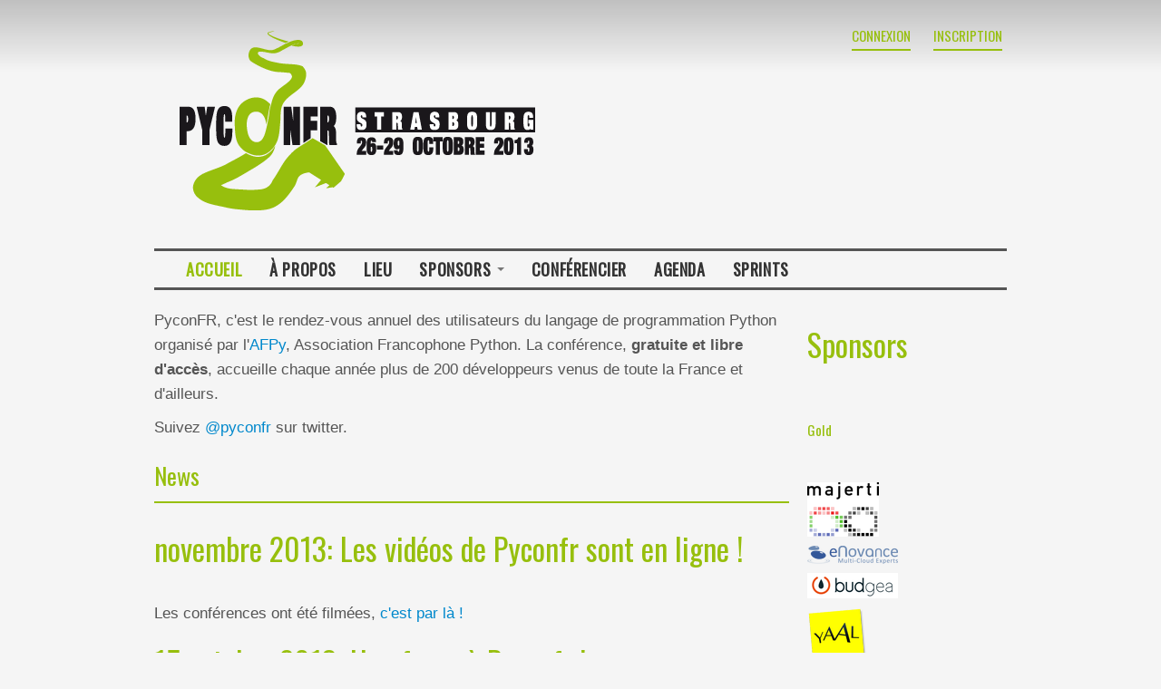

--- FILE ---
content_type: text/html; charset=utf-8
request_url: https://www.pycon.fr/2013/
body_size: 4043
content:


<!DOCTYPE html>
<html lang="fr">
    <head>
        <meta charset="utf-8" />
        <title>PyconFr | Bienvenue</title>
        

        
    <link href="/2013/static/pyconfr/css/style.css" rel="stylesheet">
    


        
            <!-- HTML5 shim, for IE6-8 support of HTML elements -->
            <!--[if lt IE 9]>
                <script src="/2013/static/pinax/js/html5shiv.js"></script>
            <![endif]-->
        

        
    <meta property="og:image" content="/2013/static/pyconfr/images/social.png" />
    <link href="/2013/static/img/favicon.ico" rel="shortcut icon" />
    <link rel='stylesheet' id='oswald-css'
     href='https://fonts.googleapis.com/css?family=Oswald&#038;ver=3.3.2'
     type='text/css' media='all' />
    <script src="/2013/static/pinax/js/jquery.js"></script>
    <link href="/2013/static/markitup/skins/simple/style.css" type="text/css" media="screen" rel="stylesheet" />
<link href="/2013/static/markitup/sets/markdown/style.css" type="text/css" media="screen" rel="stylesheet" />


<script type="text/javascript" src="/2013/static/markitup/ajax_csrf.js"></script>
<script type="text/javascript" src="/2013/static/markitup/jquery.markitup.js"></script>
<script type="text/javascript" src="/2013/static/markitup/sets/markdown/set.js"></script>


    

    </head>
    <body class="home" id="">
        <div class="">

            
    <div class="container">
        <header id="masthead">
            <div class="pull-right">
                <ul class="nav nav-pills">
                    
                        <li>
                            <a href="account/login/index.html">Connexion</a>
                        </li>
                        <li>
                            <a href="account/signup/index.html">Inscription</a>
                        </li>
                    
                </ul>
            </div>

            <h1 class="nodisplay"><a href="index.html">PyconFr</a></h1>
            <h2 class="nodisplay"><a href="index.html">Strasbourg, <span class="conf-date">26-29 Octobre</span></span></a></h2>
            <a href="index.html"><img src="/2013/static/pyconfr/images/banner.png" alt="PyConFR 2013 - Strasbourg du 26 au 29 octobre 2013"/></a>
        </header>
        <div class="navbar">
            <div class="navbar-inner">
                
                    <a class="btn btn-navbar" data-toggle="collapse" data-target=".nav-collapse">
                        <span class="icon-bar"></span>
                        <span class="icon-bar"></span>
                        <span class="icon-bar"></span>
                    </a>
                    <div class="nav-collapse">
                        
                            
<ul class="nav">
    
        <li class=" active">
            <a href="index.html" >
                Accueil
                
            </a>
            
        </li>
    
        <li class=" ">
            <a href="about/index.html" >
                À propos
                
            </a>
            
        </li>
    
        <li class=" ">
            <a href="venue/index.html" >
                Lieu
                
            </a>
            
        </li>
    
        <li class="dropdown ">
            <a href="index.html#" class="dropdown-toggle" data-toggle="dropdown">
                Sponsors
                <b class="caret"></b>
            </a>
            
                
<ul class="dropdown-menu">
    
        <li >
            <a href="sponsors/index.html" >PyconFr Sponsors</a>
        </li>
    
        <li >
            <a href="http://www.pycon.fr/2013/sponsors/apply/" >Devenez sponsors !</a>
        </li>
    
        <li >
            <a href="sponsors/prospectus.html" >Parrainer PyconFR</a>
        </li>
    
</ul>
            
        </li>
    
        <li class=" ">
            <a href="speaker.html" >
                Conférencier
                
            </a>
            
        </li>
    
        <li class=" ">
            <a href="schedule.html" >
                Agenda
                
            </a>
            
        </li>
    
        <li class=" ">
            <a href="sprints.html" >
                Sprints
                
            </a>
            
        </li>
    
</ul>
                        
                    </div>
                
            </div>
        </div>
    </div>


            
    <div class="container">
        


        
            
        

        
            <div class="row">
                <div class="span9">
                    
    




<div id="content_homepage" class="content-box ">
    
    <p>PyconFR, c'est le rendez-vous annuel des utilisateurs du langage de programmation Python organisé par l'<a href="http://www.afpy.org/" title="AFPy">AFPy</a>, Association Francophone Python. La conférence, <strong>gratuite et libre d'accès</strong>, accueille chaque année plus de 200 développeurs venus de toute la France et d'ailleurs.</p>
<p>Suivez <a href="https://twitter.com/pyconfr" title="@pyconfr">@pyconfr</a> sur twitter.</p>
<h1>News</h1>
<h2>novembre 2013: Les vidéos de Pyconfr sont en ligne !</h2>
<p>Les conférences ont été filmées, <a href="http://www.canalc2.tv/video.asp?idEvenement=722" title="Vidéos de pyconfr 2013">c'est par là !</a></p>
<h2>15 octobre 2013: Un afpyro à Pyconfr !</h2>
<p>Que serait PyconFR sans 1fpyro ? Nous prévoyons de se remplir la pense avec des spécialités locales (bière et flammequiches ou Flammenküchen en local !).</p>
<p>Ça se passera le samedi 26 au soir, dans le caveau du restaurant <a href="http://www.aubrasseur.fr/animations.html" title="Au brasseur !">"Au brasseur"</a>, un lieu charmant, authentique et convivial dans lequel vous pourrez déguster les bières "maison" et peut-être assister à un brassage en direct !</p>
<p>Pour faire les réservations, nous avons besoin de votre confirmation de présence question de pouvoir nous organiser.</p>
<p>Vous pouvez vous inscrire en suivant <a href="http://framadate.org/studs.php?sondage=9527vdsfkrbr7ton" title="lien">ce lien</a>. </p>
<p>Les inscriptions seront closes mercredi 23, alors cliquez sec !.</p>
<h2>9 octobre 2013 : les sprints sont de retour à PyconFR'13</h2>
<p>Les 28 et 29 octobre auront lieu les sprints de PyconFR. Les sprints sont un bon moment pour se réunir autour d'un projet, rencontrer les développeurs, discuter des changements importants d'architecture et d'API ou tout simplement commencer à contribuer à ce projet. <a href="sprints.html" title="ici">Plus d'information ici</a>.</p>
<h2>7 octobre 2013 : l'agenda est en ligne !</h2>
<p><a href="schedule.html">L'agenda est finalement en ligne</a> ! Cette année, nous avons deux tracks en parallèle. Nous avons essayé, tant que possible, de regrouper les conférences par thème. Consultez l'agenda pour organiser au mieux votre conférence !</p>
<h2>2 Octobre 2013: une première vague d'orateurs notifiés</h2>
<p>Après un très dur choix, nous avons commencé à notifier les orateurs de l'acceptation de leur conférence. Si vous n'avez pas reçu de mails, ne vous impatientez pas: une deuxième vague partira dans la semaine.</p>
<p>Le programme devrait par ailleurs être en ligne dans le courant de la semaine.</p>
<h2>30 Août 2013: indiquez-nous que vous venez via lanyrd.</h2>
<p>La conférence PyconFR est complétement gratuite et libre d'accès. Cependant, traditionnellement, nous offrons le petit déjeuner. Afin de nous permettre d'évaluer le nombre de pythonistas présents à l'évènement, indiquez-nous votre venue via <a href="http://lanyrd.com/2013/pycon-fr/" title="lanyrd !">http://lanyrd.com/2013/pycon-fr/</a></p>
<h2>9 Juil. 2013: vous pouvez soumettre vos propositions !</h2>
<p>Vous pouvez désormais soumettre vos propositions pour PyconFR'13 ! Pour plus d'information, consultez <a href="speaker.html" title="cette page.">cette page</a></p>
<p><strong>Date butoir</strong>: 15 Septembre 2013 !</p>
</div>

    &nbsp;

                </div>
                <div class="span3">
                    
                        





<h2>Sponsors</h2>

<div class="sponsor-list">
    
        
            <h3 style="margin-top: 3em;">Gold</h3>
            
            
                <div style="margin: 10px 0;">
                    <a href="https://www.majerti.fr/">
                        <img src="/2013/media/sponsor_files/logo-seul_4.png.100x60_q85.png" alt="Majerti" />
                    </a>
                </div>
            
                <div style="margin: 10px 0;">
                    <a href="http://www.enovance.com/">
                        <img src="/2013/media/sponsor_files/logo-eNovance-2013.png.100x60_q85.png" alt="eNovance" />
                    </a>
                </div>
            
                <div style="margin: 10px 0;">
                    <a href="http://www.budget-insight.com/">
                        <img src="/2013/media/sponsor_files/2013.png.100x60_q85.png" alt="Budget Insight" />
                    </a>
                </div>
            
                <div style="margin: 10px 0;">
                    <a href="http://www.yaal.fr/">
                        <img src="/2013/media/sponsor_files/logo_2.png.100x60_q85.png" alt="Yaal" />
                    </a>
                </div>
            
                <div style="margin: 10px 0;">
                    <a href="http://www.atlassian.fr/">
                        <img src="/2013/media/sponsor_files/atlassian_darkbluetext_small_trans.png.100x60_q85.png" alt="Atlassian" />
                    </a>
                </div>
            
                <div style="margin: 10px 0;">
                    <a href="http://www.tempo-consulting.fr/">
                        <img src="/2013/media/sponsor_files/logo_tempo_conseil_service.png.100x60_q85.png" alt="TeMPO Consulting" />
                    </a>
                </div>
            
                <div style="margin: 10px 0;">
                    <a href="http://unlish.com/">
                        <img src="/2013/media/sponsor_files/UNLISH_logo.png.100x60_q85.png" alt="UNLISH" />
                    </a>
                </div>
            
                <div style="margin: 10px 0;">
                    <a href="http://www.xcg-consulting.fr/">
                        <img src="/2013/media/sponsor_files/5117d9c865c8b36115934b515658fb34.png.100x60_q85.png" alt="XCG Consulting" />
                    </a>
                </div>
            
                <div style="margin: 10px 0;">
                    <a href="http://bearstech.com/">
                        <img src="/2013/media/sponsor_files/bearstech_HD.png.100x60_q85.png" alt="Bearstech" />
                    </a>
                </div>
            
        
    
        
            <h3 style="margin-top: 3em;">Partenaire</h3>
            
            
                <div style="margin: 10px 0;">
                    <a href="http://ccn.unistra.fr/">
                        <img src="/2013/media/sponsor_files/logo-ccn-cyan-web.png.100x60_q85.png" alt="Centre de Culture Numérique" />
                    </a>
                </div>
            
                <div style="margin: 10px 0;">
                    <a href="http://www.unistra.fr/">
                        <img src="/2013/media/sponsor_files/uds-logo.png.100x60_q85.png" alt="Université de Strasbourg" />
                    </a>
                </div>
            
        
    
        
    
        
            <h3 style="margin-top: 3em;">Bronze</h3>
            
            
                <div style="margin: 10px 0;">
                    <a href="http://anybox.fr/">
                        <img src="/2013/media/sponsor_files/anybox_300px_1.png.100x60_q85.jpg" alt="Anybox" />
                    </a>
                </div>
            
                <div style="margin: 10px 0;">
                    <a href="http://www.capensis.fr/">
                        <img src="/2013/media/sponsor_files/Capensis_logo_1000x389.jpeg.100x60_q85.jpg" alt="Capensis" />
                    </a>
                </div>
            
                <div style="margin: 10px 0;">
                    <a href="http://www.pricingassistant.com/">
                        <img src="/2013/media/sponsor_files/pricingassistant-logo_1.png.100x60_q85.png" alt="Pricing Assistant" />
                    </a>
                </div>
            
                <div style="margin: 10px 0;">
                    <a href="https://www.alwaysdata.com/">
                        <img src="/2013/media/sponsor_files/1ad038398fe20a6f9bd745ab9d45f014.png.100x60_q85.png" alt="AlwaysData" />
                    </a>
                </div>
            
                <div style="margin: 10px 0;">
                    <a href="http://www.net-ng.com/">
                        <img src="/2013/media/sponsor_files/net-ng-pycon.png.100x60_q85.png" alt="Net-ng" />
                    </a>
                </div>
            
                <div style="margin: 10px 0;">
                    <a href="http://www.hackcendo.com/">
                        <img src="/2013/media/sponsor_files/hackcendo.png.100x60_q85.png" alt="hackcendo" />
                    </a>
                </div>
            
                <div style="margin: 10px 0;">
                    <a href="http://www.vodata.fr/">
                        <img src="index.html" alt="VODATA" />
                    </a>
                </div>
            
                <div style="margin: 10px 0;">
                    <a href="https://services-numeriques.unistra.fr/">
                        <img src="/2013/media/sponsor_files/direction_informatique_-_web.png.100x60_q85.png" alt="Direction informatique de l&#39;Université de Strasbourg" />
                    </a>
                </div>
            
        
    
</div>

                    
                </div>
            </div>
        
    </div>

        </div>

        
    
    <script src="/2013/static/bootstrap/js/bootstrap.js"></script>
    <script src="/2013/static/pinax/js/theme.js"></script>
    <script type="text/javascript">
        $(function() {
            $("#logout_link").on("click", function(e) {
                var form = $($(this).data("form-submit"));
                form.submit();
                return false;
            });
            $(".required-field").prepend("<span style='color:red;'>* </div>");
        });
    </script>
    


        
            
        
    </body>
</html>


--- FILE ---
content_type: application/javascript; charset=utf-8
request_url: https://www.pycon.fr/2013/static/pinax/js/theme.js
body_size: 1896
content:
$(function() {
    // Topbar active tab support
    $(".topbar li").removeClass("active");
    
    var class_list = $("body").attr("class").split(/\s+/);
    $.each(class_list, function(index, item) {
        var selector = "ul.nav li#tab_" + item;
        $(selector).addClass("active");
    });
    
    $("#account_logout").click(function(e) {
        e.preventDefault();
        $("#accountLogOutForm").submit();
    });
});

$(document).ajaxSend(function(event, xhr, settings) {
    function getCookie(name) {
        var cookieValue = null;
        if (document.cookie && document.cookie != '') {
            var cookies = document.cookie.split(';');
            for (var i = 0; i < cookies.length; i++) {
                var cookie = jQuery.trim(cookies[i]);
                // Does this cookie string begin with the name we want?
                if (cookie.substring(0, name.length + 1) == (name + '=')) {
                    cookieValue = decodeURIComponent(cookie.substring(name.length + 1));
                    break;
                }
            }
        }
        return cookieValue;
    }
    function sameOrigin(url) {
        // url could be relative or scheme relative or absolute
        var host = document.location.host; // host + port
        var protocol = document.location.protocol;
        var sr_origin = '//' + host;
        var origin = protocol + sr_origin;
        // Allow absolute or scheme relative URLs to same origin
        return (url == origin || url.slice(0, origin.length + 1) == origin + '/') ||
            (url == sr_origin || url.slice(0, sr_origin.length + 1) == sr_origin + '/') ||
            // or any other URL that isn't scheme relative or absolute i.e relative.
            !(/^(\/\/|http:|https:).*/.test(url));
    }
    function safeMethod(method) {
        return (/^(GET|HEAD|OPTIONS|TRACE)$/.test(method));
    }
    
    if (!safeMethod(settings.type) && sameOrigin(settings.url)) {
        xhr.setRequestHeader("X-CSRFToken", getCookie('csrftoken'));
    }
});


--- FILE ---
content_type: application/javascript; charset=utf-8
request_url: https://www.pycon.fr/2013/static/markitup/sets/markdown/set.js
body_size: 2399
content:
// -------------------------------------------------------------------
// markItUp!
// -------------------------------------------------------------------
// Copyright (C) 2008 Jay Salvat
// http://markitup.jaysalvat.com/
// -------------------------------------------------------------------
// MarkDown tags example
// http://en.wikipedia.org/wiki/Markdown
// http://daringfireball.net/projects/markdown/
// -------------------------------------------------------------------
// Feel free to add more tags
// -------------------------------------------------------------------
mySettings = {
	previewParserPath:	'/markitup/preview/',
	onShiftEnter:		{keepDefault:false, openWith:'\n\n'},
	markupSet: [
		{name:'First Level Heading', key:'1', placeHolder:'Your title here...', closeWith:function(markItUp) { return miu.markdownTitle(markItUp, '=') } },
		{name:'Second Level Heading', key:'2', placeHolder:'Your title here...', closeWith:function(markItUp) { return miu.markdownTitle(markItUp, '-') } },
		{name:'Heading 3', key:'3', openWith:'### ', placeHolder:'Your title here...' },
		{name:'Heading 4', key:'4', openWith:'#### ', placeHolder:'Your title here...' },
		{name:'Heading 5', key:'5', openWith:'##### ', placeHolder:'Your title here...' },
		{name:'Heading 6', key:'6', openWith:'###### ', placeHolder:'Your title here...' },
		{separator:'---------------' },		
		{name:'Bold', key:'B', openWith:'**', closeWith:'**'},
		{name:'Italic', key:'I', openWith:'_', closeWith:'_'},
		{separator:'---------------' },
		{name:'Bulleted List', openWith:'- ' },
		{name:'Numeric List', openWith:function(markItUp) {
			return markItUp.line+'. ';
		}},
		{separator:'---------------' },
		{name:'Picture', key:'P', replaceWith:'![[![Alternative text]!]]([![Url:!:http://]!] "[![Title]!]")'},
		{name:'Link', key:'L', openWith:'[', closeWith:']([![Url:!:http://]!] "[![Title]!]")', placeHolder:'Your text to link here...' },
		{separator:'---------------'},	
		{name:'Quotes', openWith:'> '},
		{name:'Code Block / Code', openWith:'(!(\t|!|`)!)', closeWith:'(!(`)!)'},
		{separator:'---------------'},
		{name:'Preview', call:'preview', className:"preview"}
	]
}

// mIu nameSpace to avoid conflict.
miu = {
	markdownTitle: function(markItUp, char) {
		heading = '';
		n = $.trim(markItUp.selection||markItUp.placeHolder).length;
		// work around bug in python-markdown where header underlines must be at least 3 chars
		if (n < 3) { n = 3; }
		for(i = 0; i < n; i++) {
			heading += char;
		}
		return '\n'+heading;
	}
}


--- FILE ---
content_type: application/javascript; charset=utf-8
request_url: https://www.pycon.fr/2013/static/markitup/ajax_csrf.js
body_size: 1056
content:
(function($) {
     // from http://docs.djangoproject.com/en/1.3/ref/contrib/csrf/#ajax
     $('html').ajaxSend(
         function(event, xhr, settings) {
             function getCookie(name) {
                 var cookieValue = null;
                 if (document.cookie && document.cookie != '') {
                     var cookies = document.cookie.split(';');
                     for (var i = 0; i < cookies.length; i++) {
                         var cookie = $.trim(cookies[i]);
                         // Does this cookie string begin with the name we want?
                         if (cookie.substring(0, name.length + 1) == (name + '=')) {
                             cookieValue = decodeURIComponent(cookie.substring(name.length + 1));
                             break;
                         }
                     }
                 }
                 return cookieValue;
             }
             if (!(/^http:.*/.test(settings.url) || /^https:.*/.test(settings.url))) {
                 // Only send the token to relative URLs i.e. locally.
                 xhr.setRequestHeader("X-CSRFToken", getCookie('csrftoken'));
             }
         });
 })(jQuery);
